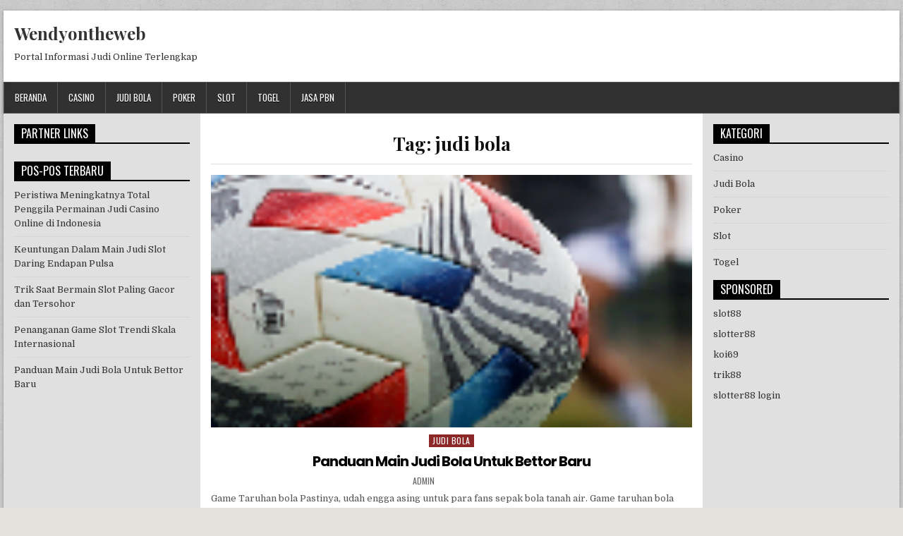

--- FILE ---
content_type: text/html; charset=UTF-8
request_url: https://wendyontheweb.org/tag/judi-bola/
body_size: 17886
content:
<!DOCTYPE html>
<html lang="id" class="no-js">
<head>
<meta charset="UTF-8">
<meta name="viewport" content="width=device-width, initial-scale=1">
<link rel="profile" href="http://gmpg.org/xfn/11">
<link rel="pingback" href="https://wendyontheweb.org/xmlrpc.php">
<meta name='robots' content='index, follow, max-image-preview:large, max-snippet:-1, max-video-preview:-1' />
	<style>img:is([sizes="auto" i], [sizes^="auto," i]) { contain-intrinsic-size: 3000px 1500px }</style>
	
	<!-- This site is optimized with the Yoast SEO plugin v20.4 - https://yoast.com/wordpress/plugins/seo/ -->
	<title>judi bola Arsip - Wendyontheweb</title>
	<link rel="canonical" href="https://wendyontheweb.org/tag/judi-bola/" />
	<meta property="og:locale" content="id_ID" />
	<meta property="og:type" content="article" />
	<meta property="og:title" content="judi bola Arsip - Wendyontheweb" />
	<meta property="og:url" content="https://wendyontheweb.org/tag/judi-bola/" />
	<meta property="og:site_name" content="Wendyontheweb" />
	<meta name="twitter:card" content="summary_large_image" />
	<script type="application/ld+json" class="yoast-schema-graph">{"@context":"https://schema.org","@graph":[{"@type":"CollectionPage","@id":"https://wendyontheweb.org/tag/judi-bola/","url":"https://wendyontheweb.org/tag/judi-bola/","name":"judi bola Arsip - Wendyontheweb","isPartOf":{"@id":"https://wendyontheweb.org/#website"},"primaryImageOfPage":{"@id":"https://wendyontheweb.org/tag/judi-bola/#primaryimage"},"image":{"@id":"https://wendyontheweb.org/tag/judi-bola/#primaryimage"},"thumbnailUrl":"https://wendyontheweb.org/wp-content/uploads/2023/05/2-Copy-7.png","breadcrumb":{"@id":"https://wendyontheweb.org/tag/judi-bola/#breadcrumb"},"inLanguage":"id"},{"@type":"ImageObject","inLanguage":"id","@id":"https://wendyontheweb.org/tag/judi-bola/#primaryimage","url":"https://wendyontheweb.org/wp-content/uploads/2023/05/2-Copy-7.png","contentUrl":"https://wendyontheweb.org/wp-content/uploads/2023/05/2-Copy-7.png","width":139,"height":73,"caption":"tips judi bola online untuk pemula"},{"@type":"BreadcrumbList","@id":"https://wendyontheweb.org/tag/judi-bola/#breadcrumb","itemListElement":[{"@type":"ListItem","position":1,"name":"Beranda","item":"https://wendyontheweb.org/"},{"@type":"ListItem","position":2,"name":"judi bola"}]},{"@type":"WebSite","@id":"https://wendyontheweb.org/#website","url":"https://wendyontheweb.org/","name":"Wendyontheweb","description":"Portal Informasi Judi Online Terlengkap","potentialAction":[{"@type":"SearchAction","target":{"@type":"EntryPoint","urlTemplate":"https://wendyontheweb.org/?s={search_term_string}"},"query-input":"required name=search_term_string"}],"inLanguage":"id"}]}</script>
	<!-- / Yoast SEO plugin. -->


<link rel='dns-prefetch' href='//fonts.googleapis.com' />
<link rel="alternate" type="application/rss+xml" title="Wendyontheweb &raquo; Feed" href="https://wendyontheweb.org/feed/" />
<link rel="alternate" type="application/rss+xml" title="Wendyontheweb &raquo; Umpan Komentar" href="https://wendyontheweb.org/comments/feed/" />
<link rel="alternate" type="application/rss+xml" title="Wendyontheweb &raquo; judi bola Umpan Tag" href="https://wendyontheweb.org/tag/judi-bola/feed/" />
<link rel='stylesheet' id='wp-block-library-css' href='https://wendyontheweb.org/wp-includes/css/dist/block-library/style.min.css?ver=6.7.2' type='text/css' media='all' />
<style id='classic-theme-styles-inline-css' type='text/css'>
/*! This file is auto-generated */
.wp-block-button__link{color:#fff;background-color:#32373c;border-radius:9999px;box-shadow:none;text-decoration:none;padding:calc(.667em + 2px) calc(1.333em + 2px);font-size:1.125em}.wp-block-file__button{background:#32373c;color:#fff;text-decoration:none}
</style>
<style id='global-styles-inline-css' type='text/css'>
:root{--wp--preset--aspect-ratio--square: 1;--wp--preset--aspect-ratio--4-3: 4/3;--wp--preset--aspect-ratio--3-4: 3/4;--wp--preset--aspect-ratio--3-2: 3/2;--wp--preset--aspect-ratio--2-3: 2/3;--wp--preset--aspect-ratio--16-9: 16/9;--wp--preset--aspect-ratio--9-16: 9/16;--wp--preset--color--black: #000000;--wp--preset--color--cyan-bluish-gray: #abb8c3;--wp--preset--color--white: #ffffff;--wp--preset--color--pale-pink: #f78da7;--wp--preset--color--vivid-red: #cf2e2e;--wp--preset--color--luminous-vivid-orange: #ff6900;--wp--preset--color--luminous-vivid-amber: #fcb900;--wp--preset--color--light-green-cyan: #7bdcb5;--wp--preset--color--vivid-green-cyan: #00d084;--wp--preset--color--pale-cyan-blue: #8ed1fc;--wp--preset--color--vivid-cyan-blue: #0693e3;--wp--preset--color--vivid-purple: #9b51e0;--wp--preset--gradient--vivid-cyan-blue-to-vivid-purple: linear-gradient(135deg,rgba(6,147,227,1) 0%,rgb(155,81,224) 100%);--wp--preset--gradient--light-green-cyan-to-vivid-green-cyan: linear-gradient(135deg,rgb(122,220,180) 0%,rgb(0,208,130) 100%);--wp--preset--gradient--luminous-vivid-amber-to-luminous-vivid-orange: linear-gradient(135deg,rgba(252,185,0,1) 0%,rgba(255,105,0,1) 100%);--wp--preset--gradient--luminous-vivid-orange-to-vivid-red: linear-gradient(135deg,rgba(255,105,0,1) 0%,rgb(207,46,46) 100%);--wp--preset--gradient--very-light-gray-to-cyan-bluish-gray: linear-gradient(135deg,rgb(238,238,238) 0%,rgb(169,184,195) 100%);--wp--preset--gradient--cool-to-warm-spectrum: linear-gradient(135deg,rgb(74,234,220) 0%,rgb(151,120,209) 20%,rgb(207,42,186) 40%,rgb(238,44,130) 60%,rgb(251,105,98) 80%,rgb(254,248,76) 100%);--wp--preset--gradient--blush-light-purple: linear-gradient(135deg,rgb(255,206,236) 0%,rgb(152,150,240) 100%);--wp--preset--gradient--blush-bordeaux: linear-gradient(135deg,rgb(254,205,165) 0%,rgb(254,45,45) 50%,rgb(107,0,62) 100%);--wp--preset--gradient--luminous-dusk: linear-gradient(135deg,rgb(255,203,112) 0%,rgb(199,81,192) 50%,rgb(65,88,208) 100%);--wp--preset--gradient--pale-ocean: linear-gradient(135deg,rgb(255,245,203) 0%,rgb(182,227,212) 50%,rgb(51,167,181) 100%);--wp--preset--gradient--electric-grass: linear-gradient(135deg,rgb(202,248,128) 0%,rgb(113,206,126) 100%);--wp--preset--gradient--midnight: linear-gradient(135deg,rgb(2,3,129) 0%,rgb(40,116,252) 100%);--wp--preset--font-size--small: 13px;--wp--preset--font-size--medium: 20px;--wp--preset--font-size--large: 36px;--wp--preset--font-size--x-large: 42px;--wp--preset--spacing--20: 0.44rem;--wp--preset--spacing--30: 0.67rem;--wp--preset--spacing--40: 1rem;--wp--preset--spacing--50: 1.5rem;--wp--preset--spacing--60: 2.25rem;--wp--preset--spacing--70: 3.38rem;--wp--preset--spacing--80: 5.06rem;--wp--preset--shadow--natural: 6px 6px 9px rgba(0, 0, 0, 0.2);--wp--preset--shadow--deep: 12px 12px 50px rgba(0, 0, 0, 0.4);--wp--preset--shadow--sharp: 6px 6px 0px rgba(0, 0, 0, 0.2);--wp--preset--shadow--outlined: 6px 6px 0px -3px rgba(255, 255, 255, 1), 6px 6px rgba(0, 0, 0, 1);--wp--preset--shadow--crisp: 6px 6px 0px rgba(0, 0, 0, 1);}:where(.is-layout-flex){gap: 0.5em;}:where(.is-layout-grid){gap: 0.5em;}body .is-layout-flex{display: flex;}.is-layout-flex{flex-wrap: wrap;align-items: center;}.is-layout-flex > :is(*, div){margin: 0;}body .is-layout-grid{display: grid;}.is-layout-grid > :is(*, div){margin: 0;}:where(.wp-block-columns.is-layout-flex){gap: 2em;}:where(.wp-block-columns.is-layout-grid){gap: 2em;}:where(.wp-block-post-template.is-layout-flex){gap: 1.25em;}:where(.wp-block-post-template.is-layout-grid){gap: 1.25em;}.has-black-color{color: var(--wp--preset--color--black) !important;}.has-cyan-bluish-gray-color{color: var(--wp--preset--color--cyan-bluish-gray) !important;}.has-white-color{color: var(--wp--preset--color--white) !important;}.has-pale-pink-color{color: var(--wp--preset--color--pale-pink) !important;}.has-vivid-red-color{color: var(--wp--preset--color--vivid-red) !important;}.has-luminous-vivid-orange-color{color: var(--wp--preset--color--luminous-vivid-orange) !important;}.has-luminous-vivid-amber-color{color: var(--wp--preset--color--luminous-vivid-amber) !important;}.has-light-green-cyan-color{color: var(--wp--preset--color--light-green-cyan) !important;}.has-vivid-green-cyan-color{color: var(--wp--preset--color--vivid-green-cyan) !important;}.has-pale-cyan-blue-color{color: var(--wp--preset--color--pale-cyan-blue) !important;}.has-vivid-cyan-blue-color{color: var(--wp--preset--color--vivid-cyan-blue) !important;}.has-vivid-purple-color{color: var(--wp--preset--color--vivid-purple) !important;}.has-black-background-color{background-color: var(--wp--preset--color--black) !important;}.has-cyan-bluish-gray-background-color{background-color: var(--wp--preset--color--cyan-bluish-gray) !important;}.has-white-background-color{background-color: var(--wp--preset--color--white) !important;}.has-pale-pink-background-color{background-color: var(--wp--preset--color--pale-pink) !important;}.has-vivid-red-background-color{background-color: var(--wp--preset--color--vivid-red) !important;}.has-luminous-vivid-orange-background-color{background-color: var(--wp--preset--color--luminous-vivid-orange) !important;}.has-luminous-vivid-amber-background-color{background-color: var(--wp--preset--color--luminous-vivid-amber) !important;}.has-light-green-cyan-background-color{background-color: var(--wp--preset--color--light-green-cyan) !important;}.has-vivid-green-cyan-background-color{background-color: var(--wp--preset--color--vivid-green-cyan) !important;}.has-pale-cyan-blue-background-color{background-color: var(--wp--preset--color--pale-cyan-blue) !important;}.has-vivid-cyan-blue-background-color{background-color: var(--wp--preset--color--vivid-cyan-blue) !important;}.has-vivid-purple-background-color{background-color: var(--wp--preset--color--vivid-purple) !important;}.has-black-border-color{border-color: var(--wp--preset--color--black) !important;}.has-cyan-bluish-gray-border-color{border-color: var(--wp--preset--color--cyan-bluish-gray) !important;}.has-white-border-color{border-color: var(--wp--preset--color--white) !important;}.has-pale-pink-border-color{border-color: var(--wp--preset--color--pale-pink) !important;}.has-vivid-red-border-color{border-color: var(--wp--preset--color--vivid-red) !important;}.has-luminous-vivid-orange-border-color{border-color: var(--wp--preset--color--luminous-vivid-orange) !important;}.has-luminous-vivid-amber-border-color{border-color: var(--wp--preset--color--luminous-vivid-amber) !important;}.has-light-green-cyan-border-color{border-color: var(--wp--preset--color--light-green-cyan) !important;}.has-vivid-green-cyan-border-color{border-color: var(--wp--preset--color--vivid-green-cyan) !important;}.has-pale-cyan-blue-border-color{border-color: var(--wp--preset--color--pale-cyan-blue) !important;}.has-vivid-cyan-blue-border-color{border-color: var(--wp--preset--color--vivid-cyan-blue) !important;}.has-vivid-purple-border-color{border-color: var(--wp--preset--color--vivid-purple) !important;}.has-vivid-cyan-blue-to-vivid-purple-gradient-background{background: var(--wp--preset--gradient--vivid-cyan-blue-to-vivid-purple) !important;}.has-light-green-cyan-to-vivid-green-cyan-gradient-background{background: var(--wp--preset--gradient--light-green-cyan-to-vivid-green-cyan) !important;}.has-luminous-vivid-amber-to-luminous-vivid-orange-gradient-background{background: var(--wp--preset--gradient--luminous-vivid-amber-to-luminous-vivid-orange) !important;}.has-luminous-vivid-orange-to-vivid-red-gradient-background{background: var(--wp--preset--gradient--luminous-vivid-orange-to-vivid-red) !important;}.has-very-light-gray-to-cyan-bluish-gray-gradient-background{background: var(--wp--preset--gradient--very-light-gray-to-cyan-bluish-gray) !important;}.has-cool-to-warm-spectrum-gradient-background{background: var(--wp--preset--gradient--cool-to-warm-spectrum) !important;}.has-blush-light-purple-gradient-background{background: var(--wp--preset--gradient--blush-light-purple) !important;}.has-blush-bordeaux-gradient-background{background: var(--wp--preset--gradient--blush-bordeaux) !important;}.has-luminous-dusk-gradient-background{background: var(--wp--preset--gradient--luminous-dusk) !important;}.has-pale-ocean-gradient-background{background: var(--wp--preset--gradient--pale-ocean) !important;}.has-electric-grass-gradient-background{background: var(--wp--preset--gradient--electric-grass) !important;}.has-midnight-gradient-background{background: var(--wp--preset--gradient--midnight) !important;}.has-small-font-size{font-size: var(--wp--preset--font-size--small) !important;}.has-medium-font-size{font-size: var(--wp--preset--font-size--medium) !important;}.has-large-font-size{font-size: var(--wp--preset--font-size--large) !important;}.has-x-large-font-size{font-size: var(--wp--preset--font-size--x-large) !important;}
:where(.wp-block-post-template.is-layout-flex){gap: 1.25em;}:where(.wp-block-post-template.is-layout-grid){gap: 1.25em;}
:where(.wp-block-columns.is-layout-flex){gap: 2em;}:where(.wp-block-columns.is-layout-grid){gap: 2em;}
:root :where(.wp-block-pullquote){font-size: 1.5em;line-height: 1.6;}
</style>
<link rel='stylesheet' id='powerwp-maincss-css' href='https://wendyontheweb.org/wp-content/themes/powerwp/style.css' type='text/css' media='all' />
<link rel='stylesheet' id='font-awesome-css' href='https://wendyontheweb.org/wp-content/themes/powerwp/assets/css/font-awesome.min.css' type='text/css' media='all' />
<link rel='stylesheet' id='powerwp-webfont-css' href='//fonts.googleapis.com/css?family=Playfair+Display:400,400i,700,700i|Domine:400,700|Oswald:400,700|Poppins:400,700' type='text/css' media='all' />
<script type="text/javascript" src="https://wendyontheweb.org/wp-includes/js/jquery/jquery.min.js?ver=3.7.1" id="jquery-core-js"></script>
<script type="text/javascript" src="https://wendyontheweb.org/wp-includes/js/jquery/jquery-migrate.min.js?ver=3.4.1" id="jquery-migrate-js"></script>
<!--[if lt IE 9]>
<script type="text/javascript" src="https://wendyontheweb.org/wp-content/themes/powerwp/assets/js/html5shiv.js" id="powerwp-html5shiv-js"></script>
<![endif]-->
<!--[if lt IE 9]>
<script type="text/javascript" src="https://wendyontheweb.org/wp-content/themes/powerwp/assets/js/respond.js" id="powerwp-respond-js"></script>
<![endif]-->
<link rel="https://api.w.org/" href="https://wendyontheweb.org/wp-json/" /><link rel="alternate" title="JSON" type="application/json" href="https://wendyontheweb.org/wp-json/wp/v2/tags/14" /><link rel="EditURI" type="application/rsd+xml" title="RSD" href="https://wendyontheweb.org/xmlrpc.php?rsd" />
<meta name="generator" content="WordPress 6.7.2" />
<style type="text/css" id="custom-background-css">
body.custom-background { background-image: url("https://wendyontheweb.org/wp-content/themes/powerwp/assets/images/background.png"); background-position: left top; background-size: auto; background-repeat: repeat; background-attachment: fixed; }
</style>
			<style type="text/css" id="wp-custom-css">
			.powerwp-full-post-date {
    display: inline-block;
    line-height: 1;
    margin: 0 0 3px 0;
    visibility: hidden;
}

.powerwp-entry-meta-single-date {
    margin: 0 10px 0 0;
    display: inline-block;
    visibility: hidden;
}		</style>
		
</head>

<body class="archive tag tag-judi-bola tag-14 custom-background" id="powerwp-site-body" itemscope="itemscope" itemtype="http://schema.org/WebPage">
<a class="skip-link screen-reader-text" href="#powerwp-posts-wrapper">Skip to content</a>

<div class='powerwp-wrapper'>

<div class='powerwp-container'>
<div class="powerwp-container" id="powerwp-header" itemscope="itemscope" itemtype="http://schema.org/WPHeader" role="banner">
<div class="clearfix" id="powerwp-head-content">


<div class="powerwp-header-inside clearfix">
<div id="powerwp-logo">
    <div class="site-branding">
      <h1 class="powerwp-site-title"><a href="https://wendyontheweb.org/" rel="home">Wendyontheweb</a></h1>
      <p class="powerwp-site-description">Portal Informasi Judi Online Terlengkap</p>
    </div>
</div><!--/#powerwp-logo -->

<div id="powerwp-header-banner">
</div><!--/#powerwp-header-banner -->
</div>

</div><!--/#powerwp-head-content -->
</div><!--/#powerwp-header -->
</div>

<div class="powerwp-container powerwp-primary-menu-container clearfix">
<div class="powerwp-primary-menu-container-inside clearfix">
<nav class="powerwp-nav-primary" id="powerwp-primary-navigation" itemscope="itemscope" itemtype="http://schema.org/SiteNavigationElement" role="navigation" aria-label="Primary Menu">
<button class="powerwp-primary-responsive-menu-icon" aria-controls="powerwp-menu-primary-navigation" aria-expanded="false">Menu</button>
<ul id="powerwp-menu-primary-navigation" class="powerwp-primary-nav-menu powerwp-menu-primary"><li id="menu-item-9" class="menu-item menu-item-type-custom menu-item-object-custom menu-item-home menu-item-9"><a href="https://wendyontheweb.org/">Beranda</a></li>
<li id="menu-item-10" class="menu-item menu-item-type-taxonomy menu-item-object-category menu-item-10"><a href="https://wendyontheweb.org/category/casino/">Casino</a></li>
<li id="menu-item-11" class="menu-item menu-item-type-taxonomy menu-item-object-category menu-item-11"><a href="https://wendyontheweb.org/category/judi-bola/">Judi Bola</a></li>
<li id="menu-item-12" class="menu-item menu-item-type-taxonomy menu-item-object-category menu-item-12"><a href="https://wendyontheweb.org/category/poker/">Poker</a></li>
<li id="menu-item-13" class="menu-item menu-item-type-taxonomy menu-item-object-category menu-item-13"><a href="https://wendyontheweb.org/category/slot/">Slot</a></li>
<li id="menu-item-14" class="menu-item menu-item-type-taxonomy menu-item-object-category menu-item-14"><a href="https://wendyontheweb.org/category/togel/">Togel</a></li>
<li id="menu-item-122" class="menu-item menu-item-type-custom menu-item-object-custom menu-item-122"><a href="https://masterpbn.com/">jasa pbn</a></li>
</ul></nav>
</div>
</div>
<div class='powerwp-container'>
<div id='powerwp-content-wrapper'>

<div id='powerwp-content-inner-wrapper'>

<div class='powerwp-main-wrapper' id='powerwp-main-wrapper' itemscope='itemscope' itemtype='http://schema.org/Blog' role='main'>
<div class='theiaStickySidebar'>
<div class='powerwp-main-wrapper-inside clearfix'>

<div class="powerwp-posts-wrapper" id="powerwp-posts-wrapper">

<div class="powerwp-posts">

<header class="page-header">
<h1 class="page-title">Tag: <span>judi bola</span></h1></header>

<div class="powerwp-posts-content">


    <div class="powerwp-posts-container">
    
        
<div id="post-124" class="powerwp-full-post">

            <div class="powerwp-full-post-thumbnail">
        <a href="https://wendyontheweb.org/panduan-main-judi-bola-untuk-bettor-baru/" title="Permanent Link to Panduan Main Judi Bola Untuk Bettor Baru" class="powerwp-full-post-thumbnail-link"><img width="139" height="73" src="https://wendyontheweb.org/wp-content/uploads/2023/05/2-Copy-7.png" class="powerwp-full-post-thumbnail-img wp-post-image" alt="tips judi bola online untuk pemula" decoding="async" /></a>
    </div>
        
    <div class="powerwp-full-post-details">    
    <div class="powerwp-full-post-categories"><span class="screen-reader-text">Posted in </span><a href="https://wendyontheweb.org/category/judi-bola/" rel="category tag">Judi Bola</a></div>
    <h3 class="powerwp-full-post-title"><a href="https://wendyontheweb.org/panduan-main-judi-bola-untuk-bettor-baru/" rel="bookmark">Panduan Main Judi Bola Untuk Bettor Baru</a></h3>
            <div class="powerwp-full-post-footer">
    <span class="powerwp-full-post-author powerwp-full-post-meta"><a href="https://wendyontheweb.org/author/admin/"><span class="screen-reader-text">Author: </span>admin</a></span>    <span class="powerwp-full-post-date powerwp-full-post-meta"><span class="screen-reader-text">Published Date: </span>Mei 17, 2023</span>        </div>
    
    <div class="powerwp-full-post-snippet clearfix">
    
<p>Game Taruhan bola Pastinya, udah engga asing untuk para fans sepak bola tanah air. Game taruhan bola merupakan sebuah game yang kerap hadir sejak lama. Salah satu pemberi impor terbanyak di industry permainan ini memang tidak pernah lepas dari sebutan disenangi. Dari banyak manusia berjalan dari anak muda sampai berumur semuanya sering bermain judi SBOBET ini. Bukan cuma di Indonesia akan tetapi juga seluruh dunia bahwasanya Taruhan bola sangatlah disukai.</p>



<h2 class="wp-block-heading">Arahan Dasar Main SBOBET Untuk Penjudi Pemula</h2>



<p>Melakukan Game di Game SBOBET merupakan hal yang enggak sulit sebenarnya. Penjudi mampu cari bandar Perjudian SBOBET terbaik dan terpercaya lalu mainkan game SBOBET yang bisa Pemain taksir hasilnya serta periksa kesempatan sukes yang disuguhkan oleh situs. Misal bettor sungguh percaya benar dengan opsi penjudi langsung saja memasang Taruhan pada laga itu. Walakin, sebelum berjalan itu semua pemasang mesti tahu dasar cara bermain judi dari Permainan SBOBET itu sendiri karena ada beberapa sub permainan yang perlu Bettor ketahui. Saya akan bahas sedikit tentang cara berjudi dasar dari Taruhan SBOBET dibawa.</p>



<ul class="wp-block-list">
<li>Perjudian/Bet : kebanyakan disebut stake yakni total uang yang Anda pertaruhkan di setiap slip permainan yang pemasang isi.</li>



<li>Slip perjudian: memberitahukan bahasan perjudian apa saja yang bettor pilih buat bertaruh. Kemungkinan beruntung bisa Kalian mainkan selaku tunggal atau akumulator.</li>



<li>Peluang/odds : ialah sebuah besaran kegemilangan yang terdiri diantara 3 format. Misal desimal (1,50), fraksi (1/2) dan format amerika (-100) ketiga format inilah yang akan Pemain lazimnya ditemukan akan tetapi ketiga format ini punya arah yang sama.</li>



<li>Akumulator : andaikan Kamu punya lebih dari satu slip judi maka bettor dapat menimbang keberuntungan.</li>



<li>HT : Half time/setengah babak</li>



<li>FT : Full time/turnamen penuh</li>



<li>DNB : ialah diartikan dari istilah Draw No Bet dimana Bettor memasang perjudian DNB dan game selesai seri maka duit Permainan penjudi pasti balik.</li>



<li>Taruhan Gratis : ialah pertaruhan gratis atau yang umumnya agen bakal menganjurkan bila Kalian tidak menang pada Free Bet maka uang bettor kembali.</li>



<li>Cashout : Saat dimana pemasang mengambil semua kegemilangan Game sebelum habisnya laga. Grand prize yang diterima enggak setara kalau Kalian melakukan pertaruhan sampai laga telah habis.</li>



<li>Over/under : Game yang mesti &nbsp;penjudi menebak hasil turnamen lebih atau kurang dari yang udah dipastikan oleh web judi online bola.</li>
</ul>



<h2 class="wp-block-heading">Pasaran Main Judi Bola yang disukai</h2>



<p>Sesudah Kalian mempelajari cara memasang Game bettor mampu mulai memilih laga apa yang mau bettor pasang. Sudah Pasti Kita semua setuju sebetulnya Kita mempunyai tim favorit sendiri sendiri. Didunia taruhan bola ada istilah dimana semakin disukai pertandingan maka makin besar harapan beruntung dan makin besar apa yang dipilih yang mampu pemain pilih.</p>



<p>Biasanya ajang besar seperti liga Inggris, liga Italy, liga german, atau liga Spanyol yaitu turnamen yang paling disukai untuk pasar SBOBET. Selain itu karena club besar yang bertaruh banyak odds yang diterima pun juga besar. Yang lebih memukau lagi di saat liga champions berjalan maka lahan perjudian SBOBET akan bermacam bagi segala bentuk permainan. Akan tetapi pemenang game taruhan SBOBET ini akan sulit diprediksi karena yang bertaruh pasti team yang seimbang.</p>



<h2 class="wp-block-heading">3 Pilihan Didalam Pertaruhan Bola Paling diminati</h2>



<p><strong>Kemenangan Terakhir</strong></p>



<p>Biasanya Kamu hanya harus menebak dan berjudi siapa yang beruntung di setiap babaknya. Pertaruhan yang kebanyakan disebut outright ini Kamu hanya mesti taruhan untuk hasil full time. pemain sanggup membuat taruhan yang sama atau mencampur HT dan FT buat harapan beruntung yang jauh lebih tinggi.</p>



<p><strong>Jumlah Goal</strong></p>



<p>Terkadang Kamu enggak ingin berjudi di hasil akhir laga karena bisa dipengaruhi oleh banyak hal. Preferensi lainnya ketika taruhan yaitu permainan judi di total goal yang terbuat pada saat satu pertarungan.</p>



<p><strong>Handicap</strong></p>



<p>Mungkin dari bettor merasa bila judi ini cukup susah buat diketahui. Sementara itu, mudahnya jikalau pemain melihat di dekat nama club ialah jumlah gol sebagai indicator keberhasilan Pemasang. Handicap juga memiliki pilihan untuk angka gol yang dicetak, kartu, tendangan sudut, kepemilikan, dll.</p>



<p>Berikut merupakan berapa hal dasar yang harus pemasang tahu ketika ingin taruhan SBOBET. Pahamilah di hal yang amat mendasar karena itu merupakan pondasi Anda pada main judi supaya enggak sembarangan.</p>
    </div>

    <footer class="powerwp-full-post-footer">
        <span class="tags-links"><i class="fa fa-tags" aria-hidden="true"></i> Tagged <a href="https://wendyontheweb.org/tag/bandar-bola/" rel="tag">bandar bola</a>, <a href="https://wendyontheweb.org/tag/judi-bola/" rel="tag">judi bola</a>, <a href="https://wendyontheweb.org/tag/judi-bola-online/" rel="tag">judi bola online</a>, <a href="https://wendyontheweb.org/tag/sbobet/" rel="tag">sbobet</a>, <a href="https://wendyontheweb.org/tag/situs-judi-bola/" rel="tag">situs judi bola</a></span>    </footer>

        </div>
</div>
    
        
<div id="post-111" class="powerwp-full-post">

    
        <div class="powerwp-full-post-details-full">
    <div class="powerwp-full-post-categories"><span class="screen-reader-text">Posted in </span><a href="https://wendyontheweb.org/category/judi-bola/" rel="category tag">Judi Bola</a></div>
    <h3 class="powerwp-full-post-title"><a href="https://wendyontheweb.org/variasi-fungsi-positif-dari-main-judi-bola-terpercaya-indonesia/" rel="bookmark">Variasi Fungsi Positif Dari Main Judi Bola Terpercaya Indonesia</a></h3>
            <div class="powerwp-full-post-footer">
    <span class="powerwp-full-post-author powerwp-full-post-meta"><a href="https://wendyontheweb.org/author/admin/"><span class="screen-reader-text">Author: </span>admin</a></span>    <span class="powerwp-full-post-date powerwp-full-post-meta"><span class="screen-reader-text">Published Date: </span>April 15, 2023</span>        </div>
    
    <div class="powerwp-full-post-snippet clearfix">
    <p style="text-align: justify;"><img decoding="async" class="size-full wp-image-112 alignleft" src="https://wendyontheweb.org/wp-content/uploads/2023/04/bandar-agen-judi-bola-online-resmi.jpg" alt="" width="262" height="178" />Bersamaan dengan kian berubahnya industri sepak bola, tidaklah mengherankan kalau taruhan sepak bola jadi lebih termashyur di kelompok masyarakat Indonesia. Meskipun kerap ditautkan efek negatif, terdapat banyak fungsi dari bermain judi bola sah Indonesia. Dalam artikel berikut, kami akan mengkaji beberapa faedah yang kemungkinan tidak terpikiran awal kalinya.</p>
<p style="text-align: justify;">Mendatangkan uang sebagai faedah inti dari bermain judi bola sah Indonesia merupakan kesempatan untuk memperoleh uang. Bila Anda punyai pengetahuan yang cukup mengenai klub sepak bola serta bagaimana mereka main, karena itu taruhan sepak bola dapat menjadi teknik yang efisien buat menambah kekayaan Anda. Pastinya, ada dampak kalah, namun dengan trick yang cocok, Anda bisa peroleh keuntungan secara stabil.</p>
<h2 style="text-align: justify;">Main Judi Sepak Bola Melahirkan Pengetahuan Olahraga</h2>
<p style="text-align: justify;">Tingkatkan Pengetahuan Sepak Bola Sewaktu Anda memasangkan taruhan pada laga sepak bola, Anda mesti pelajari club serta pemain dengan lebih bagus. Ini bermakna kalau Anda bakal dengan cara otomatis mulai meningkatkan wawasan yang lebih bagus mengenai olahraga dan sangkut-pautnya. Sampai apabila Anda cuman taruhan di club favorite Anda, Anda akan selalu mendapatkan pengetahuan baru mengenai bagaimana mereka main serta bagaimana kiat yang mereka pakai.</p>
<p style="text-align: justify;">Bermain taruhan judi bola online dapat menjadi kesenangan Seperti beberapa wujud taruhan, bermain judi bola sah Indonesia bisa juga menjadi kesenangan yang menggembirakan. Anda bisa saksikan laga dengan bergairah sebab Anda mempunyai keperluan keuangan dalam hasil akhir. Diluar itu, Anda bisa membahas kompetisi dengan beberapa teman atau bagian keluarga yang meng ikuti taruhan sepak bola.</p>
<p style="text-align: justify;">Menambah Disiplin serta Kekuatan Ambil Ketetapan. Bermain judi bola sah Indonesia pula bisa menolong menambah disiplin serta potensi proses pengambilan sebuah keputusan. Waktu Anda memasangkan taruhan di laga, Anda mesti menimbang banyak elemen seperti perform team, statistik pemain, serta keadaan cuaca. Ini butuh disiplin untuk menetapkan yang betul serta menjaga siasat taruhan Anda meskipun mengalami kekalahan.</p>
<h3 style="text-align: justify;">Rasa Bersaing Waktu Berperan Serta Dalam Berjudi</h3>
<p style="text-align: justify;">Menjajakan Pengetahuan Berlomba karena peran taruhan sepak bola berikan pengalaman yang bersaing untuk beberapa fans olahraga. Ini yakni peluang buat ikut serta dalam pekerjaan yang menentang serta bersaing, sembari meningkatkan potensi dalam menganalisa serta memperhitungkan hasil kompetisi.</p>
<p style="text-align: justify;">Sediakan Kesempatan untuk Bersua Orang Anyar. Bermain judi bola online sah Indonesia bisa juga menolong Anda bersua beberapa orang anyar yang mempunyai ketertarikan yang serupa dengan Anda. Anda bisa tergabung dengan komunitas taruhan sepak bola atau group sosial untuk mengupas taktik taruhan serta mendapatkan anjuran dari beberapa pakar dalam sektor ini.</p>
<p style="text-align: justify;">Menurut pembicaraan di atas kita dapat mengaitkan, kalau bermain judi bola sah Indonesia dapat memiliki fungsi apabila Anda memainkan dengan bijaksana serta memikul tanggung jawab. Kecuali mendapatkan uang, taruhan judi bola online dengan resmi dapat juga memperbanyak pengetahuan dengan info terakhir dari tiap-tiap liga. Memperkokoh potensi kita dalam menetapkan sangat penting.</p>
    </div>

    <footer class="powerwp-full-post-footer">
        <span class="tags-links"><i class="fa fa-tags" aria-hidden="true"></i> Tagged <a href="https://wendyontheweb.org/tag/bandar-bola/" rel="tag">bandar bola</a>, <a href="https://wendyontheweb.org/tag/judi-bola/" rel="tag">judi bola</a>, <a href="https://wendyontheweb.org/tag/judi-bola-online/" rel="tag">judi bola online</a>, <a href="https://wendyontheweb.org/tag/judi-bola-resmi/" rel="tag">judi bola resmi</a>, <a href="https://wendyontheweb.org/tag/sbobet/" rel="tag">sbobet</a>, <a href="https://wendyontheweb.org/tag/situs-judi-bola/" rel="tag">situs judi bola</a>, <a href="https://wendyontheweb.org/tag/taruhan-bola/" rel="tag">taruhan bola</a></span>    </footer>

    </div>    
</div>
    
        
<div id="post-80" class="powerwp-full-post">

            <div class="powerwp-full-post-thumbnail">
        <a href="https://wendyontheweb.org/awal-kelahiran-judi-bola-dari-offline-hingga-daring/" title="Permanent Link to Awal Kelahiran Judi Bola Dari Offline Hingga Daring" class="powerwp-full-post-thumbnail-link"><img width="231" height="154" src="https://wendyontheweb.org/wp-content/uploads/2023/03/17822f36-5c72-411d-b098-a4d64277d1f3_s-Copy-6-Copy.jpg" class="powerwp-full-post-thumbnail-img wp-post-image" alt="sejarah situs judi bola" decoding="async" /></a>
    </div>
        
    <div class="powerwp-full-post-details">    
    <div class="powerwp-full-post-categories"><span class="screen-reader-text">Posted in </span><a href="https://wendyontheweb.org/category/judi-bola/" rel="category tag">Judi Bola</a></div>
    <h3 class="powerwp-full-post-title"><a href="https://wendyontheweb.org/awal-kelahiran-judi-bola-dari-offline-hingga-daring/" rel="bookmark">Awal Kelahiran Judi Bola Dari Offline Hingga Daring</a></h3>
            <div class="powerwp-full-post-footer">
    <span class="powerwp-full-post-author powerwp-full-post-meta"><a href="https://wendyontheweb.org/author/admin/"><span class="screen-reader-text">Author: </span>admin</a></span>    <span class="powerwp-full-post-date powerwp-full-post-meta"><span class="screen-reader-text">Published Date: </span>Maret 25, 2023</span>        </div>
    
    <div class="powerwp-full-post-snippet clearfix">
    
<p>Saat ini hampir semua orang gemar dalam game sepak bola dan menurut hasil riset 94% orang yang mengikuti perkembangan sepak bola tau apa itu permainan judi bola. Hampir disetiap turnamen pasti banyak orang yang bermain game judi bola dan memasang peruntungan mereka disetiap pertandingan itu.</p>



<p>Tapi, lumayan banyak juga masyarakat yang merasa ingin tau dan penasaran dengan taruhan bola dan ingin memahami asal-usul judi bola sebelum akhirnya paling digemari seperti sekarang. Tanpa basa basi kita langsung saja bahas bagaimana munculnya taruhan bola hingga paling banyak diminati sampai sekarang.</p>



<h2 class="wp-block-heading">Sejarah Munculnya Federasi Sepak Bola</h2>



<p>Jauh sebelum diadakannya taruhan bola, sepak bolanya sendiri sudah ada jaman dulu yang diperkirakan muncul pada abad yang ke-2 hingga abad ke 3 sebelum masehi. Usut punya usut ternyata bukan Eropa lah yang menemukan permainan ini teteapi bangsa China pada masa pemerintahan dari dinasti Han.</p>



<p>Pada zaman itu bola tercipta dari kulit Tapi bukan kulit sintetis seperti yang sudah ada saat ini melainkan dari kulit hewan. Sampai pada akhirnya abad ke 16 beberapa negara seperti Brazil, Italia, dan jepang memperkenalkan game ini tanpa ada ketentuan yang jelas.</p>



<h2 class="wp-block-heading">Awal Mula Histori Game Judi Bola Sampai ke Sistem Game Judi Online</h2>



<p>Inggris merupakan negara pertama yang memutuhkan aturan yang disahkan oleh raja sampai terjadinya banyak gesekan konflik yang terjadi. Raja Edward III tidak ingin dan tidak mengizinkan karena ada permainan ini Inggris menjadi sebuah wilayah konflik dan perkelahian yang terjadi di elemen masyarakat. Pada tahun 1816 permainan ini baru mulai dimainkan di sekolah sekolah umum bahkan hingga universitas yang diinisiasi sekolah Freemason Tavern. Yang dimana pada tahun itu 11 sekolah serta klub melakukan pertemuan untuk mengatur dan merancang peraturan dari turnamen sepak bola ini.</p>



<p>Setelah rancangan dan aturan game disahkan, barulah dimulai lomba tersebut sampai terbentuknya federasi eksklusif sepakbola yang biasa kita sebut FIFA pada tahun 1904.</p>



<h2 class="wp-block-heading">Asal-usul game taruhan Masuk Sepakbola</h2>



<p>Dari sejak Raja Charles memang sudah ada yang memasang taruhan. Dengan hanya memilih turnamen dan menebak siapa yang menang. Bermula dari hanya bertaruh roti atau sebatas kopi, lama kelamaan game judi berkembang sampai menggunakan uang atau bahkan barang barang yang mempunyai harga yang mahal. Seiring berjalannya waktu perkembangan zaman pun mempengaruhi game pertaruhan di sepak bola ini. Sampai pada era 70-80 an orang orang datang ke casino untuk memasang judi atau mencari agen agen darat yang menyajikan bet bola setiap harinya. Memasuki era 90 yang dimana pertama kali internet mengudara membuat game judi &nbsp;disepakbola semakin meningkat hingga lah dititik game pertaruhan sepakbola dilakukan secara online.</p>



<p>Karena perkembangan teknologi yang terus maju pertaruhan didalam sepak bola bisa dilakukan secara online. Banyak yang bertaruh pada pertandingan liga besar atau pun hanya turnamen club kecil. Hal ini membuat judi semakin berkembang dengan pesat. Tipe dan jenis judi nya pun juga beragam membuat image sepakbola tidak lepas dari hal hal yang berbau judi. Bahkan judi ini juga punya cerita kelam yang dimana mengotori citra sepak bola itu sendiri. Mulai dari pengaturan skor Tindakan kekerasan untuk mengintimidasi pihak club agar mau diatur pada saat berkompetisi.</p>



<h2 class="wp-block-heading">Taruhan Daring Sepakbola</h2>



<p>Tahun 2023 merupakan titik terang bahwa perjalanan judi didalam sepakbola mencapai tingkat keberhasilan yang cukup baik. Sudah banyak web yang melayani bet bola dengan baik seperti memiliki odds yang menguntungkan dan menawarkan berbagai beragam bonus ketika player ingin bermain. Kurang lebih seperti itu lah perjalanan judi bola yang kita perhatikan sampai hari ini.</p>
    </div>

    <footer class="powerwp-full-post-footer">
        <span class="tags-links"><i class="fa fa-tags" aria-hidden="true"></i> Tagged <a href="https://wendyontheweb.org/tag/bandar-bola/" rel="tag">bandar bola</a>, <a href="https://wendyontheweb.org/tag/judi-bola/" rel="tag">judi bola</a>, <a href="https://wendyontheweb.org/tag/judi-bola-online/" rel="tag">judi bola online</a>, <a href="https://wendyontheweb.org/tag/sbobet/" rel="tag">sbobet</a>, <a href="https://wendyontheweb.org/tag/situs-judi-bola/" rel="tag">situs judi bola</a></span>    </footer>

        </div>
</div>
    
        
<div id="post-77" class="powerwp-full-post">

            <div class="powerwp-full-post-thumbnail">
        <a href="https://wendyontheweb.org/apa-yang-dimaksud-over-under-dan-cara-bermainnya/" title="Permanent Link to Apa Yang Dimaksud Over Under Dan Cara Bermainnya" class="powerwp-full-post-thumbnail-link"><img width="304" height="160" src="https://wendyontheweb.org/wp-content/uploads/2023/03/j11-Copy-6.jpg" class="powerwp-full-post-thumbnail-img wp-post-image" alt="agen judi sbobet" decoding="async" loading="lazy" srcset="https://wendyontheweb.org/wp-content/uploads/2023/03/j11-Copy-6.jpg 304w, https://wendyontheweb.org/wp-content/uploads/2023/03/j11-Copy-6-300x158.jpg 300w" sizes="auto, (max-width: 304px) 100vw, 304px" /></a>
    </div>
        
    <div class="powerwp-full-post-details">    
    <div class="powerwp-full-post-categories"><span class="screen-reader-text">Posted in </span><a href="https://wendyontheweb.org/category/judi-bola/" rel="category tag">Judi Bola</a></div>
    <h3 class="powerwp-full-post-title"><a href="https://wendyontheweb.org/apa-yang-dimaksud-over-under-dan-cara-bermainnya/" rel="bookmark">Apa Yang Dimaksud Over Under Dan Cara Bermainnya</a></h3>
            <div class="powerwp-full-post-footer">
    <span class="powerwp-full-post-author powerwp-full-post-meta"><a href="https://wendyontheweb.org/author/admin/"><span class="screen-reader-text">Author: </span>admin</a></span>    <span class="powerwp-full-post-date powerwp-full-post-meta"><span class="screen-reader-text">Published Date: </span>Maret 23, 2023</span>        </div>
    
    <div class="powerwp-full-post-snippet clearfix">
    
<p>Kalau Anda menentukan kepada berlomba memakai varian kodian over under, teguh anda dapat memutuskan opsi apakah pingin main setengah sesi maupun satu kompetisi penuh. Selagi bettor memastikan untuk berjudi penuh waktu, lalu keberhasilan bakal diukur sesudah laga usai. Tapi misalkan Kamu sekedar memutuskan sortiran setengah putaran maka kejayaan bakal diperkirakan setelah 45 menit pertama bermula rentetan kompetisi. Taruhan ragam OU ini amat marak ditempat tendon sepakbola. Hampir segala kontestan bet bola mempergunakan varian taruhan ini.</p>



<p>Bagi perjudian bola, terlepas dari preferensi persaingan yang mesti bettor ingat yakni syarat permainan yang dikatakan over dan under. Maka dari itu walaupun preferensinya penuh waktu ataupun setengah waktu yang bettor pilih tentu dapat dimainkan dengan mudah, karena kamu sudah memahiri tata cara main dari manfaat over dan under pada saat main perjudian bola online. Kesadaran tentang OU ini penting karena taruhan di jenis permainan ini sangatlah mudah anda hanya harus menaruh modal kecil bakal mencapai kelebihan yang sanggup sampai belasan kali lipat.</p>



<h2 class="wp-block-heading">Apa Yang Dimaksud Over Under?</h2>



<p>tata cara dari over dan under sendiri pada game bola daring betul-betul sederhana sekali, yang dimana bettor mau diberikan varian bakal menentukan hasil laga yang bakal berlangsung dari kompetisi sepak bola tersebut, tergantung berapa bandar menyatakan oddsnya apakah laga bakal over atau malah under. Oleh karena itu pasaran over under hanya main bertuju pada gol yang dibuat sampai-sampai akhir judi terlepas fulltime ataupun setengah persandingan (half time).</p>



<p>Over apabila dimaksudkan ATAS sedangkan bagi under dimaksudkan BAWAH jadi akan sebuah pertaruhan bola daring itu ada pasaran yang biasa disebut over under yang dapat dijadikan opsi perjudian pada sebuah laga sepakbola. Untuk pertaruhan tersebut anda diberi dua pilihan pada menempatkan judi bola nanti pihak web pertaruhan bola hendak memasang voor dan disitu lah kamu harus menebak dari seluruh total goal yang terjadi pada satu persandingan. Apakah total gol berada diatas angka voor dan begitupun akan under.</p>



<h2 class="wp-block-heading">Surplus Main Over Under</h2>



<p>Manfaat pada bertaruh jenis bet ini yaitu anda tidak harus repot memerhatikan atau analisa track record dari club yang sedang berlaga. Karena untuk jenis judi ini bettor tidak harus memandang club mana yang lebih jago akan memenangkan persandingan. Karena jenis perjudian ini tidak berdasarkan siapa yang bakalan menang. kegunaan lainnya main jenis bet ini kamu hanya mesti menebak dan memilih rentang babak saat suatu laga. Tidak sulit bukan?</p>



<p>Biasanya untuk taruhan over under bettor dianjurkan akan memasang judi apabila pasarannya berada di angka rata-rata. Contohnya, seumpama laman judi mengeluarkan angka dari 1,5-2,75 merupakan angka rata-rata standar saat suatu laga karena range angka yang kecil memperlancar anda akan menganalisa over. kalau range angka yang hadir lebih dari 3 dan club yang mengadu setara kuat biasanya pasaran hendak lebih kearah under. bettor dapat tanyakan prediksi ini ke admin web taruhan bola yang sedang bertugas biasanya mereka punya tebakan yang jitu soal setiap peraduan atau anda mampu pergi ke komunitas komunitas perjudian bola yang tersebar di platform social media.</p>



<p>Setelah meninjau dasar main OU diatas, bettor tentu saja memiliki kemungkinan buat menang lebih gede. Sebab dengan kamu yang sudah belajar hal tersebut, kesalahan ketika berjudi pun semakin kecil. Sehingga bettor mampu memaksimalkan modal yang sedikit buat memperoleh untung yang berlipat ganda.</p>
    </div>

    <footer class="powerwp-full-post-footer">
        <span class="tags-links"><i class="fa fa-tags" aria-hidden="true"></i> Tagged <a href="https://wendyontheweb.org/tag/bandar-bola/" rel="tag">bandar bola</a>, <a href="https://wendyontheweb.org/tag/judi-bola/" rel="tag">judi bola</a>, <a href="https://wendyontheweb.org/tag/judi-bola-online/" rel="tag">judi bola online</a>, <a href="https://wendyontheweb.org/tag/sbobet/" rel="tag">sbobet</a>, <a href="https://wendyontheweb.org/tag/situs-judi-bola/" rel="tag">situs judi bola</a></span>    </footer>

        </div>
</div>
    
        
<div id="post-71" class="powerwp-full-post">

    
        <div class="powerwp-full-post-details-full">
    <div class="powerwp-full-post-categories"><span class="screen-reader-text">Posted in </span><a href="https://wendyontheweb.org/category/judi-bola/" rel="category tag">Judi Bola</a></div>
    <h3 class="powerwp-full-post-title"><a href="https://wendyontheweb.org/panduan-main-taruhan-mix-parlay-terpilih-sangat-baik/" rel="bookmark">Panduan Main Taruhan Mix Parlay Terpilih Sangat Baik</a></h3>
            <div class="powerwp-full-post-footer">
    <span class="powerwp-full-post-author powerwp-full-post-meta"><a href="https://wendyontheweb.org/author/admin/"><span class="screen-reader-text">Author: </span>admin</a></span>    <span class="powerwp-full-post-date powerwp-full-post-meta"><span class="screen-reader-text">Published Date: </span>Maret 19, 2023</span>        </div>
    
    <div class="powerwp-full-post-snippet clearfix">
    <p style="text-align: justify;"><img loading="lazy" decoding="async" class="size-full wp-image-72 alignleft" src="https://wendyontheweb.org/wp-content/uploads/2023/03/bandar-bola-terpercaya-asik-banget.jpg" alt="" width="300" height="168" />Taruhan mix parlay salah satunya type taruhan olahraga yang terkenal dan beri keuntungan di pelosok dunia. Dalam taruhan mix parlay, beberapa pemain harus menunjuk pertandingan-pertandingan olahraga dan memperkirakan hasilnya secara benar. Bila seluruh ramalan betul, pemain akan jadi pemenang taruhan dengan odds yang lebih tinggi. Tapi, bila satu diantara ataupun lebih ramalan salah, pemain bakal kehilangan taruhan. Berikut sejumlah panduan terunggul buat menjadi pemenang taruhan mix parlay pada tahun 2023.</p>
<p style="text-align: justify;">Putuskan Team Terhebat. Soal pertama kali yang butuh Anda melakukan di saat pilih klub untuk taruhan mix parlay merupakan menunjuk club terunggul. Team terunggul kebanyakan miliki reputasi yang bagus serta mempunyai perform yang konstan. Gak boleh cuma pilih team karena ketenarannya atau cuma karena Anda beri dukungan. Kerjakan riset mengenai perform club dan kesempatan kemenangan mereka sebelumnya memutuskan team untuk taruhan mix parlay.</p>
<h2 style="text-align: justify;">Tentukan Club Dengan Tingkat Nilai Kesempatan Menang Tinggi</h2>
<p style="text-align: justify;">Gak boleh Terlampau Banyak Pilih Klub. Cermati kalau kebanyakan memutuskan club waktu mainkan taruhan mix parlay dapat bikin kenaikan kepada kekeliruan. Bertambah banyak klub yang Anda tentukan, makin kecil kemungkinan Anda untuk menjadi pemenang taruhan. Tentukan 3-4 klub dengan odds terbaik dan konsentrasilah di klub-klub itu biar prosentase kemenangan anda semakin tinggi.</p>
<p style="text-align: justify;">Dalami Statistik Laga. Kerjakan riset pada statistik laga sebelumnya menentukan untuk menempatkan taruhan mix parlay. Studi kompetisi awal kalinya, kapasitas klub waktu ini, cidera pemain, dan perbedaan head-to-head. Seluruh data ini akan menolong Anda membuat ketentuan yang lebih bagus dan tingkatkan kesempatan Anda buat jadi pemenang taruhan.</p>
<p style="text-align: justify;">Putuskan Bujet Taruhan. Sebelumnya memasangkan taruhan, pastikan anggaran taruhan Anda terlebih dulu. Jangan sampai taruhan lebih pada yang Anda sanggup buat kehilangan. Jangan memaksa diri untuk memasangkan taruhan mix parlay di saat Anda tidak percaya. Pikirlah jika taruhan mix parlay yakni taruhan yang terdapat resiko tinggi, jadi pikir dengan berhati-hati sebelumnya menempatkan taruhan.</p>
<h3 style="text-align: justify;">Temukan Data Perihal Informasi Olahraga Secara Periodik</h3>
<p style="text-align: justify;">Berlangganan Kabar Olahraga Terakhir. Selalu turuti kabar olahraga terkini dan perubahan teranyar mengenai team-team yang Anda putuskan untuk taruhan mix parlay. Info olahraga bisa berikan data tambahan mengenai luka pemain, perform club, serta perihal yang lain yang bisa pengaruhi hasil laga. Masalah ini bisa menolong Anda membuat putusan yang lebih bagus dan tingkatkan kesempatan Anda buat menjadi pemenang taruhan.</p>
<p style="text-align: justify;">Demikian beberapa panduan terpilih untuk menjadi pemenang taruhan mix parlay pada tahun 2023. Selalu ingat kalau taruhan mix parlay yakni taruhan yang terdapat resiko tinggi, jadi pikirkan dengan berhati-hati sebelumnya memasangkan taruhan. Selamat mempraktekkan serta mudah-mudahan untung bisa jekpot!</p>
    </div>

    <footer class="powerwp-full-post-footer">
        <span class="tags-links"><i class="fa fa-tags" aria-hidden="true"></i> Tagged <a href="https://wendyontheweb.org/tag/bandar-bola/" rel="tag">bandar bola</a>, <a href="https://wendyontheweb.org/tag/judi-bola/" rel="tag">judi bola</a>, <a href="https://wendyontheweb.org/tag/judi-bola-mix-parlay/" rel="tag">judi bola mix parlay</a>, <a href="https://wendyontheweb.org/tag/judi-bola-online/" rel="tag">judi bola online</a>, <a href="https://wendyontheweb.org/tag/mix-parlay/" rel="tag">mix parlay</a>, <a href="https://wendyontheweb.org/tag/situs-judi-bola/" rel="tag">situs judi bola</a></span>    </footer>

    </div>    
</div>
    
        
<div id="post-52" class="powerwp-full-post">

            <div class="powerwp-full-post-thumbnail">
        <a href="https://wendyontheweb.org/memahami-judi-bola-mix-parlay-juga-metode-memainkannya/" title="Permanent Link to Memahami Judi Bola Mix Parlay Juga Metode Memainkannya" class="powerwp-full-post-thumbnail-link"><img width="467" height="336" src="https://wendyontheweb.org/wp-content/uploads/2023/03/637a4e567d29b-ilustrasi-judi-bola_1265_711-Copy-10.jpg" class="powerwp-full-post-thumbnail-img wp-post-image" alt="agen bola online" decoding="async" loading="lazy" srcset="https://wendyontheweb.org/wp-content/uploads/2023/03/637a4e567d29b-ilustrasi-judi-bola_1265_711-Copy-10.jpg 467w, https://wendyontheweb.org/wp-content/uploads/2023/03/637a4e567d29b-ilustrasi-judi-bola_1265_711-Copy-10-300x216.jpg 300w" sizes="auto, (max-width: 467px) 100vw, 467px" /></a>
    </div>
        
    <div class="powerwp-full-post-details">    
    <div class="powerwp-full-post-categories"><span class="screen-reader-text">Posted in </span><a href="https://wendyontheweb.org/category/judi-bola/" rel="category tag">Judi Bola</a></div>
    <h3 class="powerwp-full-post-title"><a href="https://wendyontheweb.org/memahami-judi-bola-mix-parlay-juga-metode-memainkannya/" rel="bookmark">Memahami Judi Bola Mix Parlay Juga Metode Memainkannya</a></h3>
            <div class="powerwp-full-post-footer">
    <span class="powerwp-full-post-author powerwp-full-post-meta"><a href="https://wendyontheweb.org/author/admin/"><span class="screen-reader-text">Author: </span>admin</a></span>    <span class="powerwp-full-post-date powerwp-full-post-meta"><span class="screen-reader-text">Published Date: </span>Maret 9, 2023</span>        </div>
    
    <div class="powerwp-full-post-snippet clearfix">
    
<p>Judi bola mix parlay merupakan salah satu pilihan judi yang amat popular di kelompok pecinta sepakbola. Pertaruhan bola membolehkan player untuk bertaruh banyak match atau beberapa laga dalam satu bill game judi. Kalau Pemain memasang taruhan besar game taruhan didalam bill Pemain dan tembus maka kemenangan yang Kamu dapatkan hendak amat besar sekali melebihi kemenangan kalau menang game taruhan biasa. Tapi pada saat bermain judi mix parlay, terdapat banyak faktor yang wajib Pemain pantau dan pelajari karena agar menang sebuah game pertaruhan mix parlay tidak mudah.</p>



<p>Jika Anda mengikuti tata cara yang kami kasihkan maka Bettor dapat menambah kemungkinan kemenangan Bettor dalam bermain judi bola mixparlay. Namun perlu diingat, main judi wajib dengan bijak dan perlu penuh tanggung jawab serta menetapkan web berjudi SBOBET yang terpercaya dan aman.</p>



<h2 class="wp-block-heading">Pilihan Game Taruhan Bola Mix Parlay</h2>



<p>Dalam pertaruhan mixparlay mempunyai beberapa game taruhan yang dapat Bettor pilih dengan bebas dengan akibat kemenangan serta peluang mencapai keuntungan yang besar.</p>



<h3 class="wp-block-heading">1X2</h3>



<p>Pilihan judi yang paling sering dimainkan dalam game judi sepak bola ini mengharuskan Bettor menetapkan team mana yang hendak menang. Serta Bettor dapat menunjuk kemenangan paruh waktu atau match penuh.</p>



<h3 class="wp-block-heading">Over Under</h3>



<p>Pilihan game taruhan yang bergantung pada hasil jumlah goal yang tercipta dalam satu match. Dengan pilihan laga full atau separuh babak. Dalam tipe game taruhan ini Anda menetapkan apakah jumlah gol yang dibuat melebihi atau kurang dari nominal yang telah ditentukan agen.</p>



<h3 class="wp-block-heading">Handicap</h3>



<p>Pilihan game pertaruhan ini mengarah pada gol yang akan dicetak oleh team favorit Bettor. Handicap mengasihkan bagi club yang kurang atau bukan favorit agar memenangkan game pertaruhan dengan catatan Kalian harus menentukan tim yang mendapat handicap yang tepat.</p>



<h3 class="wp-block-heading">Doble Change</h3>



<p>Pilihan game taruhan ini memungkinkan Anda untuk memilih dua hasil yang berbeda dalam satu laga. Anda dapat menentukan antara tuan rumah yang memenangkan match atau seri, team tandang menang atau seri, atau tuan rumah atau club tandang yang menang.</p>



<h3 class="wp-block-heading">Mix Parlay Full Time/Half Time</h3>



<p>Tipe game pertaruhan ini memungkinkan Kamu untuk berjudi game judi pada hasil laga yang mempunyai pada babak pertama atau babak kedua. Kalian harus menentukan hasil yang tepat kepada dua babak tersebut untuk &nbsp;memenangkan taruhan.</p>



<h3 class="wp-block-heading">Outright</h3>



<p>Tipe game pertaruhan ini merupakan game taruhan yang memiliki rentang waktu pertaruhan jangka Panjang, yang mana Anda menetapkan tim atau Anda yang kan menang dalam satu laga. judi ini umumnya dipasang sebelum laga tersebut dimulai dan akan keluar hasilnya ketika cup berakhir.</p>



<h3 class="wp-block-heading">Memilih Agen Bola Terpercaya</h3>



<p>Salah satu langkah yang harus Bettor lakukan sebelum memulai taruhan merupakan menunjuk agen yang menjamin keamanan dan kenyamanan Bettor dalam bertaruh judi. Berikut metode menunjuk agen taruhan online terbaik</p>



<h3 class="wp-block-heading">Menetapkan Website Dengan Nama Yang Baik</h3>



<p>Sebelum menunjuk situs alangkah baiknya mencari tahu mengenai reputasi agen tersebut dengan metode melihat di komunitas yang tersedia di platform mereka.Lihat dari review antar sesama member apakah review tersebut baik atau tidak.</p>



<h3 class="wp-block-heading">Layanan Pelanggan</h3>



<p>Pastikan laman tersebut mempunyai pelayanan yang baik dan respon cepat. Karena dengan respon cepat itu bisa membantu bettor yang mengalami kesulitan atau terdapat masalah pada saat bermain.</p>



<h3 class="wp-block-heading">Keamanan</h3>



<p>Pastikan website yang Pemain pilih memiliki sistem keamanan yang Terpercaya karena merahasiakan data pribadi dan transaksi merupakan sebuah kewajiban dan tanggung jawab agen judi.</p>



<p>Jikalau semua Langkah diatas sudah Anda lakukan maka Bettor bisa memulai untuk belajar berbagai pilihan pertaruhan dan mulai main. Semoga berguna untuk Anda!</p>
    </div>

    <footer class="powerwp-full-post-footer">
        <span class="tags-links"><i class="fa fa-tags" aria-hidden="true"></i> Tagged <a href="https://wendyontheweb.org/tag/bandar-bola/" rel="tag">bandar bola</a>, <a href="https://wendyontheweb.org/tag/judi-bola/" rel="tag">judi bola</a>, <a href="https://wendyontheweb.org/tag/judi-bola-online/" rel="tag">judi bola online</a>, <a href="https://wendyontheweb.org/tag/sbobet/" rel="tag">sbobet</a>, <a href="https://wendyontheweb.org/tag/situs-judi-bola/" rel="tag">situs judi bola</a></span>    </footer>

        </div>
</div>
    
        
<div id="post-42" class="powerwp-full-post">

            <div class="powerwp-full-post-thumbnail">
        <a href="https://wendyontheweb.org/panduan-cara-cara-bertaruh-bola-bakal-pemain-baru/" title="Permanent Link to Panduan cara-cara Bertaruh Bola Bakal Pemain Baru" class="powerwp-full-post-thumbnail-link"><img width="626" height="340" src="https://wendyontheweb.org/wp-content/uploads/2023/03/7-Copy-626x340.jpg" class="powerwp-full-post-thumbnail-img wp-post-image" alt="situs judi bola terpercaya" decoding="async" loading="lazy" /></a>
    </div>
        
    <div class="powerwp-full-post-details">    
    <div class="powerwp-full-post-categories"><span class="screen-reader-text">Posted in </span><a href="https://wendyontheweb.org/category/judi-bola/" rel="category tag">Judi Bola</a></div>
    <h3 class="powerwp-full-post-title"><a href="https://wendyontheweb.org/panduan-cara-cara-bertaruh-bola-bakal-pemain-baru/" rel="bookmark">Panduan cara-cara Bertaruh Bola Bakal Pemain Baru</a></h3>
            <div class="powerwp-full-post-footer">
    <span class="powerwp-full-post-author powerwp-full-post-meta"><a href="https://wendyontheweb.org/author/admin/"><span class="screen-reader-text">Author: </span>admin</a></span>    <span class="powerwp-full-post-date powerwp-full-post-meta"><span class="screen-reader-text">Published Date: </span>Maret 5, 2023</span>        </div>
    
    <div class="powerwp-full-post-snippet clearfix">
    
<p>Judi bola. Ya, sudah tidak asing bagi para penyuka sepak bola tanah air. Judi bola merupakan sebuah taruhan yang tidak akan pernah habis dari masa kemasa. Salah satu pemberi hasil paling banyak di dunia perjudian ini memang enggak pernah hilang dari kata digemari. Dari semua generasi mulai dari milenial sampai golongan tua rata-rata suka &nbsp;bertaruh judi bola ini. Selain itu hanya di Indonesia tapi juga internasional bahwa Taruhan bola sangatlah terkenal.</p>



<h2 class="wp-block-heading">Panduan Awal Bertaruh Bola</h2>



<p>Bertaruh di Judi bola merupakan hal yang cukup mudah pada dasarnya. Bettor dapat cari website Taruhan bola terbaik dan terpercaya lalu mainkanlah judi bola yang dapat Pemain kira-kira hasilnya dan juga periksa kesempatan menang yang diberi oleh bandar. Misal Bettor percaya dengan pilihan Kamu langsung aja memasang taruhan di laga itu. Tapi, sebelum membicarakan itu semua Anda harus tau dasar cara bermain dari Taruhan bola itu sendiri karena ada beberapa sub perjudian yang harus Pemain ketahui. Kita akan bahas sedikit tentang cara bermain dasar dari Taruhan bola dibawa.</p>



<ul class="wp-block-list">
<li>Taruhan/Bet : popular dinamai stake merupakan nominal uang yang Kamu pertaruhkan pada setiap slip perjudian yang Anda isi.</li>



<li>Slip bet: berisi tentang game apa saja yang Pemain pilih untuk bermain judi.&nbsp; kemenangan dapat Bettor mainkan sebagai tunggal atau akumulator.</li>



<li>Peluang/odds : merupakan sebuah kisaran kemungkinan menang yang tersaji dalam 3 format. Misal desimal (1,50), fraksi (1/2) dan format amerika (-100) ketiga format inilah yang bakal Pemain biasa ditemukan tapi ketiga format ini punya maksud yang sama.</li>



<li>Akumulator : jika Kamu punya lebih dari satu slip pertaruhan maka Kamu sanggup menimbang peluang menang.</li>



<li>HT : Half time/setengah pertandingan</li>



<li>FT : Full time/babak penuh</li>



<li>DNB : Adalah kepanjangan dari kata Draw No Bet dimana Bettor memasang taruhan DNB dan game diakhiri dengan seri maka uang taruhan Kamu bakal balik.</li>



<li>Free Bet : Merupakan perjudian gratis atau yang biasa website bandar memberi penawaran jika Bettor kalah di free bet maka uang Kamu Kembali.</li>



<li>Cashout : Moment dimana Kamu tarik semua hasil perjudian sebelum usai pertandingan. Bonus yang diterima tidak sebanding jika Anda melakukan bet sampai laga selesai.</li>



<li>Over/under : bet yang mewajibkan Kamu menebak hasil match diatas atau kurang dari yang udah dipilih oleh bandar.</li>
</ul>



<h2 class="wp-block-heading">Pasar yang digemari</h2>



<p>Setelah Kamu memahami cara memasang taruhan Kamu bisa mulai memilih match apa yang akan Bettor judikan. Tentunya kita semua sepakat bahwa ktia emiliki team jagoan masing masing. Didunia Judi bola ada kata dimana semakin disukai match maka kian besar peluang menang dan semakin baik pilihan yang bisa Bettor pilih.</p>



<p>pada umumnya turnamen besar seperti liga Inggris, liga Italy, liga german, atau liga Spanyol merupakan pertandingan yang paling popular untuk pasar bola. Dan juga karena klub besar yang bertaruh judi banyak odds yang diberikan pun juga besar. Yang lebih menantang lagi Ketika di saat liga champions berjalan maka pasar bola akan penuh bagi segala bentuk taruhan. Namun pemenang perjudian ini akan sulit diprediksi karena yang bertanding pasti klub yang sama sama kuat.</p>



<h2 class="wp-block-heading">3 Jenis Dalam Judi Bola Paling popular</h2>



<h3 class="wp-block-heading">Hasil akhir/ Turun minum</h3>



<p>biasa pemain hanya perlu menebak dan main judi siapa yang menang pada setiap babaknya. pertaruhan yang popular disebut outright ini Pemain hanya perlu bertaruh judi pada hasil full time. Anda bisa membuat perjudian yang sama atau mencampur HT dan FT untuk kemungkinan menang yang jauh lebih tinggi.</p>



<h3 class="wp-block-heading">Hasil Gol</h3>



<p>Kadang Bettor tidak ingin bermain judi di hasil akhir laga karena sanggup dipengaruhi oleh banyak factor. Opsi lainnya pada main judi adalah main judi pada jumlah goal yang terbentuk dalam satu match.</p>



<h3 class="wp-block-heading">Handicap</h3>



<p>Mungkin dari Pemain merasa jika bet ini sangat tidak mudah untuk dimengerti. Padahal, simplenya jikalau Anda melihat di dekat nama club merupakan jumlah gol menjadi indicator kemenangan Anda. Handicap juga terdapat untuk hasil gol yang dicetak, kartu, tendangan sudut, kepemilikan, dll.</p>



<p>Sekian beberapa hal dasar yang wajibb Bettor tahu pada saat ingin berjudi Judi bola. Bermainlah di hal yang paling mendasar karena itu adalah pondasi Anda pada main judi supaya enggak asal.</p>
    </div>

    <footer class="powerwp-full-post-footer">
        <span class="tags-links"><i class="fa fa-tags" aria-hidden="true"></i> Tagged <a href="https://wendyontheweb.org/tag/bandar-bola/" rel="tag">bandar bola</a>, <a href="https://wendyontheweb.org/tag/judi-bola/" rel="tag">judi bola</a>, <a href="https://wendyontheweb.org/tag/judi-bola-online/" rel="tag">judi bola online</a>, <a href="https://wendyontheweb.org/tag/sbobet/" rel="tag">sbobet</a>, <a href="https://wendyontheweb.org/tag/situs-judi-bola/" rel="tag">situs judi bola</a></span>    </footer>

        </div>
</div>
    
        
<div id="post-117" class="powerwp-full-post">

            <div class="powerwp-full-post-thumbnail">
        <a href="https://wendyontheweb.org/bocoran-trik-bertaruh-bola-untuk-bettor-baru/" title="Permanent Link to Bocoran Trik Bertaruh Bola Untuk Bettor Baru" class="powerwp-full-post-thumbnail-link"><img width="275" height="196" src="https://wendyontheweb.org/wp-content/uploads/2023/04/Tricks-to-Play-Soccer-Gambling-to-Win-Copy-8-Copy.jpg" class="powerwp-full-post-thumbnail-img wp-post-image" alt="mengenal jenis judi bola online" decoding="async" loading="lazy" /></a>
    </div>
        
    <div class="powerwp-full-post-details">    
    <div class="powerwp-full-post-categories"><span class="screen-reader-text">Posted in </span><a href="https://wendyontheweb.org/category/judi-bola/" rel="category tag">Judi Bola</a></div>
    <h3 class="powerwp-full-post-title"><a href="https://wendyontheweb.org/bocoran-trik-bertaruh-bola-untuk-bettor-baru/" rel="bookmark">Bocoran Trik Bertaruh Bola Untuk Bettor Baru</a></h3>
            <div class="powerwp-full-post-footer">
    <span class="powerwp-full-post-author powerwp-full-post-meta"><a href="https://wendyontheweb.org/author/admin/"><span class="screen-reader-text">Author: </span>admin</a></span>    <span class="powerwp-full-post-date powerwp-full-post-meta"><span class="screen-reader-text">Published Date: </span>Februari 26, 2023</span>        </div>
    
    <div class="powerwp-full-post-snippet clearfix">
    
<p>Game Taruhan bola Pastinya, udah enggak asing buat para pecinta sepak bola nusantara. Permainan taruhan bola adalah sebuah permainan judi yang kerap terpampang dari dulu. Salah satu pemberi pendapatan terbanyak di industry perjudian ini memang engga pernah lepas dari istilah diminati. Dari banyak kalangan mulai dari anak muda sampai berumur semuanya bertaruh bola ini. Bukan hanya di Indonesia akan tetapi juga seluruh dunia bahwasanya Taruhan bola sangatlah diminati.</p>



<h2 class="wp-block-heading">Bocoran Trik Dasar Bermain Bola Untuk Player Baru</h2>



<p>Melakukan Permainan di Perjudian bola ialah hal yang enggak sulit sebenarnya. Anda sanggup cari bandar Permainan bola terbaik dan terpercaya lalu mainkan judi bola yang sanggup Kamu perkirakan hasilnya serta periksa kesempatan gemilang yang disuguhkan oleh agen. Contoh Anda sungguh percaya benar dengan pilihan penjudi langsung saja memasang Taruhan pada turnamen itu. Walaupun, sebelum berjalan itu semua bettor wajib tahu dasar cara permainan judi dari Taruhan bola itu sendiri karena ada beberapa sub perjudian yang wajib Penjudi ketahui. Kami akan bahas sedikit tentang cara bertaruh dasar dari Game bola dibawa.</p>



<ul class="wp-block-list">
<li>Taruhan/Bet : lazimnya disebut stake ialah jumlah uang yang Anda pertaruhkan di setiap slip permainan yang Anda isi.</li>



<li>Slip perjudian: membicarakan soal pertaruhan apa saja yang pemain pilih untuk bermain judi. Peluang sukes mampu Kamu mainkan menjadi tunggal atau akumulator.</li>



<li>Harapan/odds : yakni sebuah besaran kegemilangan yang terdiri diantara 3 format. Misalnya desimal (1,50), fraksi (1/2) dan format amerika (-100) ketiga format inilah yang akan Pemain biasanya ditemukan tapi ketiga format ini mempunyai arti yang sama.</li>



<li>Akumulator : bila Anda punya lebih dari satu slip taruhan maka Kalian bisa menimbang keberhasilan.</li>



<li>HT : Half time/setengah babak</li>



<li>FT : Full time/kejuaraan penuh</li>



<li>DNB : yakni diartikan dari istilah Draw No Bet dimana Pemasang memasang taruhan DNB dan game selesai seri maka duit Perjudian penjudi pasti balik.</li>



<li>Pertaruhan Gratis : ialah permainan gratis atau yang biasanya situs akan merekomendasikan misalnya Kamu tidak menang pada Memasang Taruhan Gratis maka uang bettor kembali.</li>



<li>Cashout : Saat dimana Kamu mengambil semua keberuntungan Taruhan sebelum berhentinya pertarungan. Grand prize yang diterima tidak sama kalau pemasang melakukan pertaruhan sampai turnamen telah habis.</li>



<li>Over/under : Taruhan yang mewajibkan &nbsp;penjudi menebak hasil kejuaraan diatas atau dibawah dari yang udah ditentukan oleh web judi bola.</li>
</ul>



<h2 class="wp-block-heading">Pasaran Bermain Judi Bola yang terkenal</h2>



<p>Setelah pemasang mempelajari cara memasang Permainan Anda bisa mulai menemukan laga apa yang mau Kalian pasang. Pastinya Anda semua sependirian sebetulnya Anda memiliki tim favorit sendiri sendiri. Didunia judi bola ada istilah dimana semakin populer laga maka semakin besar harapan berhasil dan semakin besar apa yang dipilih yang sanggup Kalian pilih.</p>



<p>Kerap kali medan besar seperti liga Inggris, liga Italy, liga german, atau liga Spanyol merupakan pertarungan yang paling disukai buat pasar bola. Daripada itu karena club besar yang bertaruh banyak odds yang diterima pun juga besar. Yang lebih memukau lagi di saat liga champions berjalan maka lahan judi bola akan banyak bagi segala bentuk permainan. Tapi pemenang judi bola ini akan sulit diramal karena yang bertanding pasti team yang seimbang.</p>



<h2 class="wp-block-heading">3 Preferensi Didalam Permainan Judi Bola Paling disukai</h2>



<h3 class="wp-block-heading">Hitungan Akhir</h3>



<p>Umumnya para penjudi hanya patut menebak dan berjudi siapa yang beruntung di setiap babaknya. Pertaruhan yang lazimnya disebut outright ini pemain hanya kudu bermain untuk hasil full time. Kamu dapat membuat perjudian yang sama atau mencampur HT dan FT untuk kesempatan beruntung yang jauh lebih besar.</p>



<h3 class="wp-block-heading">Hasil Gol</h3>



<p>Terkadang pemain tidak ingin bertaruh di hasil akhir match karena dapat dipengaruhi oleh banyak hal. Pilihan lainnya pada saat main yaitu berjudi di total goal yang terbuat saat satu pertarungan.</p>



<h3 class="wp-block-heading">Handicap</h3>



<p>Mungkin dari Kalian merasa bila judi ini sangat rumit untuk dipahami. Padahal, mudahnya jikalau Kalian melihat di dekat nama tim ialah jumlah gol selaku indicator keberhasilan Pemain. Handicap juga terdapat buat jumlah gol yang dicetak, kartu, tendangan sudut, kepemilikan, dll.</p>



<p>Berikut yakni berapa hal dasar yang wajib Kalian tahu ketika ingin judi bola. Pahamilah di hal yang paling mendasar karena itu yaitu pondasi Kamu pada bertaruh supaya gak asal asalan.</p>
    </div>

    <footer class="powerwp-full-post-footer">
        <span class="tags-links"><i class="fa fa-tags" aria-hidden="true"></i> Tagged <a href="https://wendyontheweb.org/tag/bandar-bola/" rel="tag">bandar bola</a>, <a href="https://wendyontheweb.org/tag/judi-bola/" rel="tag">judi bola</a>, <a href="https://wendyontheweb.org/tag/judi-bola-online/" rel="tag">judi bola online</a>, <a href="https://wendyontheweb.org/tag/sbobet/" rel="tag">sbobet</a>, <a href="https://wendyontheweb.org/tag/situs-judi-bola/" rel="tag">situs judi bola</a></span>    </footer>

        </div>
</div>
    
        
<div id="post-21" class="powerwp-full-post">

    
        <div class="powerwp-full-post-details-full">
    <div class="powerwp-full-post-categories"><span class="screen-reader-text">Posted in </span><a href="https://wendyontheweb.org/category/judi-bola/" rel="category tag">Judi Bola</a></div>
    <h3 class="powerwp-full-post-title"><a href="https://wendyontheweb.org/jenis-taruhan-judi-bola-populer/" rel="bookmark">Jenis Taruhan Judi Bola Populer</a></h3>
            <div class="powerwp-full-post-footer">
    <span class="powerwp-full-post-author powerwp-full-post-meta"><a href="https://wendyontheweb.org/author/admin/"><span class="screen-reader-text">Author: </span>admin</a></span>    <span class="powerwp-full-post-date powerwp-full-post-meta"><span class="screen-reader-text">Published Date: </span>Februari 25, 2023</span>        </div>
    
    <div class="powerwp-full-post-snippet clearfix">
    <div class="flex flex-grow flex-col gap-3">
<div class="min-h-[20px] flex flex-col items-start gap-4 whitespace-pre-wrap">
<div class="markdown prose w-full break-words dark:prose-invert light">
<p style="text-align: justify;"><img loading="lazy" decoding="async" class="size-medium wp-image-22 aligncenter" src="https://wendyontheweb.org/wp-content/uploads/2023/02/permainan-agen-bola-terbaik-300x205.jpg" alt="" width="300" height="205" srcset="https://wendyontheweb.org/wp-content/uploads/2023/02/permainan-agen-bola-terbaik-300x205.jpg 300w, https://wendyontheweb.org/wp-content/uploads/2023/02/permainan-agen-bola-terbaik.jpg 564w" sizes="auto, (max-width: 300px) 100vw, 300px" />Bola adalah olahraga yang paling populer di Indonesia, dan karena itu taruhan bola juga menjadi sangat populer di kalangan masyarakat Indonesia. Ada banyak jenis taruhan bola yang tersedia di Indonesia, dan dalam artikel ini kita akan membahas beberapa jenis taruhan bola paling populer di Indonesia.</p>
<ol style="text-align: justify;">
<li>Taruhan 1&#215;2 Taruhan 1&#215;2 adalah taruhan yang paling sederhana dan paling populer di kalangan masyarakat Indonesia. Ini adalah taruhan pada hasil akhir pertandingan, dengan tiga pilihan: tim tuan rumah menang (1), hasil imbang (x), atau tim tamu menang (2). Ini adalah taruhan yang mudah dimengerti dan ideal untuk pemula.</li>
<li>Handicap Asia Handicap Asia adalah jenis taruhan yang sangat populer di Indonesia. Ini melibatkan memberikan tim yang diunggulkan keunggulan gol sebelum pertandingan dimulai. Ini adalah cara yang baik untuk memperbaiki peluang tim yang kurang diunggulkan, dan taruhan ini sangat cocok untuk digunakan ketika ada perbedaan kualitas yang besar antara dua tim.</li>
<li>Over/Under Taruhan Over/Under adalah jenis taruhan yang melibatkan memprediksi jumlah gol yang akan dicetak dalam suatu pertandingan. Bettor dapat memilih apakah jumlah gol yang dicetak akan melebihi atau kurang dari angka tertentu yang ditentukan oleh bandar taruhan. Ini adalah taruhan yang mudah dimengerti dan ideal untuk digunakan ketika ada pertandingan di mana satu tim diharapkan mencetak lebih banyak gol daripada yang lain.</li>
<li>Taruhan Parlay Taruhan Parlay adalah jenis taruhan yang memungkinkan bettor memasang taruhan pada beberapa pertandingan dalam satu tiket. Bettor harus memilih beberapa pertandingan dengan peluang yang cukup tinggi dan memasang taruhan pada semua pertandingan tersebut dalam satu tiket. Jika semua taruhan menang, bettor akan mendapatkan keuntungan yang lebih besar daripada memasang taruhan pada setiap pertandingan secara terpisah.</li>
<li>Taruhan Odd/Even Taruhan Odd/Even adalah jenis taruhan yang melibatkan memprediksi apakah jumlah gol dalam suatu pertandingan akan menjadi ganjil atau genap. Ini adalah taruhan yang sangat mudah dimengerti dan cocok untuk digunakan ketika ada pertandingan di mana kemungkinan banyak gol dicetak.</li>
</ol>
<p style="text-align: justify;">Itulah beberapa jenis taruhan bola yang paling populer di Indonesia. Ada banyak jenis taruhan bola lainnya yang tersedia, dan setiap jenis taruhan memiliki risiko dan peluang yang berbeda. Sebelum memasang taruhan, pastikan untuk memahami risiko dan peluang yang terlibat dalam setiap jenis taruhan, serta memilih situs taruhan bola terpercaya untuk memastikan pengalaman taruhan yang aman dan adil.</p>
<h2>Faktor Memilih Situs Judi Bola</h2>
<p style="text-align: justify;">Sebagai salah satu bentuk hiburan yang populer, judi bola telah menjadi aktivitas yang sangat digemari oleh banyak orang di seluruh dunia. Saat ini, ada banyak situs judi bola online yang menawarkan berbagai pilihan taruhan dan keuntungan yang menggiurkan. Namun, bagaimana kita bisa memilih situs judi bola terbaik untuk memastikan pengalaman taruhan yang aman, adil, dan menguntungkan?</p>
<p>Berikut adalah beberapa faktor yang perlu dipertimbangkan ketika memilih situs judi bola terbaik:</p>
<ol>
<li>Lisensi dan regulasi Pastikan situs judi bola yang Anda pilih memiliki lisensi resmi dan diatur oleh badan pengawas yang terkemuka. Lisensi menunjukkan bahwa situs tersebut memenuhi standar keamanan dan integritas yang ketat.</li>
<li>Keamanan dan privasi Situs judi bola terbaik harus memiliki sistem keamanan yang kuat untuk melindungi informasi pribadi dan keuangan Anda. Pastikan situs tersebut menggunakan teknologi enkripsi yang aman dan memperbarui sistem keamanannya secara teratur.</li>
<li>Pilihan taruhan dan odds yang baik Pilih situs judi bola yang menawarkan berbagai pilihan taruhan dan odds yang kompetitif. Situs judi bola terbaik juga harus menawarkan variasi taruhan seperti taruhan langsung, taruhan pre-match, dan taruhan akumulator.</li>
<li>Bonus dan promosi Pastikan situs judi bola yang Anda pilih menawarkan bonus dan promosi yang menguntungkan. Bonus dan promosi dapat membantu meningkatkan peluang Anda untuk menang dan memaksimalkan keuntungan Anda.</li>
<li>Layanan pelanggan yang baik Situs judi bola terbaik harus memiliki layanan pelanggan yang responsif dan membantu. Pastikan situs tersebut memiliki layanan pelanggan yang tersedia 24/7 melalui obrolan langsung, telepon, atau email.</li>
</ol>
</div>
</div>
</div>
    </div>

    <footer class="powerwp-full-post-footer">
        <span class="tags-links"><i class="fa fa-tags" aria-hidden="true"></i> Tagged <a href="https://wendyontheweb.org/tag/agen-bola/" rel="tag">agen bola</a>, <a href="https://wendyontheweb.org/tag/judi-bola/" rel="tag">judi bola</a>, <a href="https://wendyontheweb.org/tag/judi-bola-terpercaya/" rel="tag">judi bola terpercaya</a>, <a href="https://wendyontheweb.org/tag/situs-agen-judi-bola-terpercaya/" rel="tag">situs agen judi bola terpercaya</a>, <a href="https://wendyontheweb.org/tag/situs-judi-bola/" rel="tag">situs judi bola</a></span>    </footer>

    </div>    
</div>
        </div>
    <div class="clear"></div>

    

</div>
</div>

</div><!--/#powerwp-posts-wrapper -->

</div>
</div>
</div>


<div class='powerwp-sidebar-one-wrapper' id='powerwp-sidebar-one-wrapper' itemscope='itemscope' itemtype='http://schema.org/WPSideBar' role='complementary'>
<div class='theiaStickySidebar'>
<div class='powerwp-sidebar-one-wrapper-inside clearfix'>
<div class='powerwp-sidebar-content' id='powerwp-left-sidebar'>
<div id="text-3" class="powerwp-side-widget widget widget_text"><h2 class="powerwp-widget-title"><span>PARTNER LINKS</span></h2>			<div class="textwidget"></div>
		</div>
		<div id="recent-posts-3" class="powerwp-side-widget widget widget_recent_entries">
		<h2 class="powerwp-widget-title"><span>pos-pos terbaru</span></h2>
		<ul>
											<li>
					<a href="https://wendyontheweb.org/peristiwa-meningkatnya-total-penggila-permainan-judi-casino-online-di-indonesia/">Peristiwa Meningkatnya Total Penggila Permainan Judi Casino Online di Indonesia</a>
									</li>
											<li>
					<a href="https://wendyontheweb.org/keuntungan-dalam-main-judi-slot-daring-endapan-pulsa/">Keuntungan Dalam Main Judi Slot Daring Endapan Pulsa</a>
									</li>
											<li>
					<a href="https://wendyontheweb.org/trik-saat-bermain-slot-paling-gacor-dan-tersohor/">Trik Saat Bermain Slot Paling Gacor dan Tersohor</a>
									</li>
											<li>
					<a href="https://wendyontheweb.org/penanganan-game-slot-trendi-skala-internasional/">Penanganan Game Slot Trendi Skala Internasional</a>
									</li>
											<li>
					<a href="https://wendyontheweb.org/panduan-main-judi-bola-untuk-bettor-baru/">Panduan Main Judi Bola Untuk Bettor Baru</a>
									</li>
					</ul>

		</div></div>
</div>
</div>
</div>

<div class='powerwp-sidebar-two-wrapper' id='powerwp-sidebar-two-wrapper' itemscope='itemscope' itemtype='http://schema.org/WPSideBar' role='complementary'>
<div class='theiaStickySidebar'>
<div class='powerwp-sidebar-two-wrapper-inside clearfix'>
<div class='powerwp-sidebar-content' id='powerwp-right-sidebar'>
<div id="categories-3" class="powerwp-side-widget widget widget_categories"><h2 class="powerwp-widget-title"><span>kategori</span></h2>
			<ul>
					<li class="cat-item cat-item-4"><a href="https://wendyontheweb.org/category/casino/">Casino</a>
</li>
	<li class="cat-item cat-item-5"><a href="https://wendyontheweb.org/category/judi-bola/">Judi Bola</a>
</li>
	<li class="cat-item cat-item-3"><a href="https://wendyontheweb.org/category/poker/">Poker</a>
</li>
	<li class="cat-item cat-item-2"><a href="https://wendyontheweb.org/category/slot/">Slot</a>
</li>
	<li class="cat-item cat-item-6"><a href="https://wendyontheweb.org/category/togel/">Togel</a>
</li>
			</ul>

			</div><div id="text-5" class="powerwp-side-widget widget widget_text"><h2 class="powerwp-widget-title"><span>sponsored</span></h2>			<div class="textwidget"><p><a href="https://szka.org/">slot88</a></p>
<p><a href="https://www.dakotagraph.com/">slotter88</a></p>
<p><a href="https://koi69.info/">koi69</a></p>
<p><a href="https://nutscomputergraphics.com/">trik88</a></p>
<p><a href="https://smockey.net/">slotter88 login</a></p>
</div>
		</div></div>
</div>
</div>
</div>
</div>

</div>
</div>


<div class="powerwp-social-icons clearfix">
<div class="powerwp-social-icons-inner clearfix">
<div class='powerwp-container clearfix'>
                                                                                                                    </div>
</div>
</div>




<div class='powerwp-container'>
<div id='powerwp-copyrights-container'>
<div id='powerwp-copyrights'>
  Copyright &copy; 2025 Wendyontheweb</div>
<div id='powerwp-credits'><a href="https://themesdna.com/">Design by ThemesDNA.com</a></div>
</div>
</div>


</div><!-- .powerwp-wrapper -->

<button class="powerwp-scroll-top" title="Scroll to Top"><span class="fa fa-arrow-up" aria-hidden="true"></span><span class="screen-reader-text">Scroll to Top</span></button>

<script type="text/javascript" src="https://wendyontheweb.org/wp-content/themes/powerwp/assets/js/jquery.fitvids.js" id="fitvids-js"></script>
<script type="text/javascript" src="https://wendyontheweb.org/wp-content/themes/powerwp/assets/js/ResizeSensor.js" id="ResizeSensor-js"></script>
<script type="text/javascript" src="https://wendyontheweb.org/wp-content/themes/powerwp/assets/js/theia-sticky-sidebar.js" id="theia-sticky-sidebar-js"></script>
<script type="text/javascript" src="https://wendyontheweb.org/wp-content/themes/powerwp/assets/js/navigation.js" id="powerwp-navigation-js"></script>
<script type="text/javascript" src="https://wendyontheweb.org/wp-content/themes/powerwp/assets/js/skip-link-focus-fix.js" id="powerwp-skip-link-focus-fix-js"></script>
<script type="text/javascript" id="powerwp-customjs-js-extra">
/* <![CDATA[ */
var powerwp_ajax_object = {"ajaxurl":"https:\/\/wendyontheweb.org\/wp-admin\/admin-ajax.php","sticky_menu":""};
/* ]]> */
</script>
<script type="text/javascript" src="https://wendyontheweb.org/wp-content/themes/powerwp/assets/js/custom.js" id="powerwp-customjs-js"></script>
</body>
</html><!-- WP Fastest Cache file was created in 0.040482997894287 seconds, on 13-04-25 1:10:25 -->